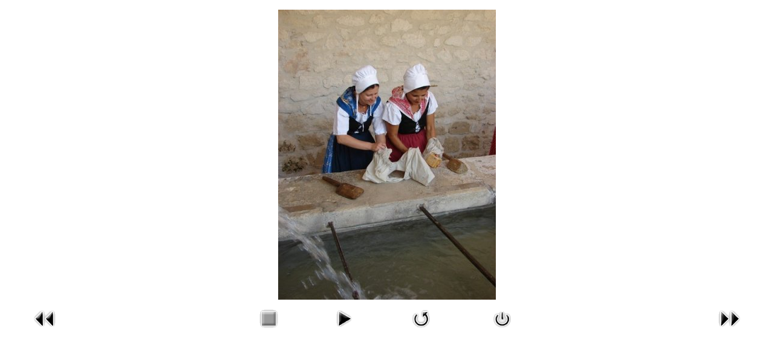

--- FILE ---
content_type: text/html; charset=utf-8
request_url: http://www.lesenfantsdaramon.com/groupe-folklorique-provence/spectacle-a-la-carte/danse-de-la-bugade/17-danses-de-la-bugade/detail/169-spectacle-danse-de-la-bugade-8.html?tmpl=component&00df7e2646e5751a9067f562d35c9d78=b19cb39acbb8eca89be8dd2174b5f8d1
body_size: 3324
content:
<!DOCTYPE html PUBLIC "-//W3C//DTD XHTML 1.0 Transitional//EN" "http://www.w3.org/TR/xhtml1/DTD/xhtml1-transitional.dtd">
<html xmlns="http://www.w3.org/1999/xhtml" xml:lang="fr-fr" lang="fr-fr" dir="ltr" >
<head>
  <base href="http://www.lesenfantsdaramon.com/groupe-folklorique-provence/spectacle-a-la-carte/danse-de-la-bugade/17-danses-de-la-bugade/detail/169-spectacle-danse-de-la-bugade-8.html" />
  <meta http-equiv="content-type" content="text/html; charset=utf-8" />
  <meta name="robots" content="index, follow" />
  <meta name="keywords" content="les Enfants d'aramon, enfant aramon, groupe folklorique" />
  <meta name="description" content="Les Enfants d'Aramon, groupe Folklorique en Provence" />
  <meta name="generator" content="Joomla! 1.5 - Open Source Content Management" />
  <title>Danse de la bugade</title>
  <link href="/groupe-folklorique-provence/templates/groupe-folklorique-provence/favicon.ico" rel="shortcut icon" type="image/x-icon" />
  <link rel="stylesheet" href="/groupe-folklorique-provence/components/com_phocagallery/assets/phocagallery.css" type="text/css" />
  <style type="text/css"> 
 html,body, .contentpane{overflow:hidden;background:#ffffff;} 
 center, table {background:#ffffff;} 
 #sbox-window {background-color:#fff;padding:5px} 
 </style>

<link rel="stylesheet" href="/groupe-folklorique-provence/templates/groupe-folklorique-provence/css/popups.css" type="text/css" />
</head>
<body class="contentpane">
	
	<script type="text/javascript"> 
/* <![CDATA[ */    
/***********************************************
* Ultimate Fade-In Slideshow (v1.51): � Dynamic Drive (http://www.dynamicdrive.com)
* This notice MUST stay intact for legal use
* Visit http://www.dynamicdrive.com/ for this script and 100s more.
***********************************************/
 
var fadeimages=new Array()
fadeimages[0]=["/groupe-folklorique-provence/images/phocagallery/spectacle-danse-bugade/thumbs/phoca_thumb_l_les-enfants-aramon-d002.jpg", "", ""];fadeimages[1]=["/groupe-folklorique-provence/images/phocagallery/spectacle-danse-bugade/thumbs/phoca_thumb_l_les-enfants-aramon-d003.jpg", "", ""];fadeimages[2]=["/groupe-folklorique-provence/images/phocagallery/spectacle-danse-bugade/thumbs/phoca_thumb_l_les-enfants-aramon-d004.jpg", "", ""];fadeimages[3]=["/groupe-folklorique-provence/images/phocagallery/spectacle-danse-bugade/thumbs/phoca_thumb_l_les-enfants-aramon-d005.jpg", "", ""];fadeimages[4]=["/groupe-folklorique-provence/images/phocagallery/spectacle-danse-bugade/thumbs/phoca_thumb_l_spectacle-danse-de-la-bugade-4.jpg", "", ""];fadeimages[5]=["/groupe-folklorique-provence/images/phocagallery/spectacle-danse-bugade/thumbs/phoca_thumb_l_spectacle-danse-de-la-bugade-5.jpg", "", ""];fadeimages[6]=["/groupe-folklorique-provence/images/phocagallery/spectacle-danse-bugade/thumbs/phoca_thumb_l_spectacle-danse-de-la-bugade-6.jpg", "", ""];fadeimages[7]=["/groupe-folklorique-provence/images/phocagallery/spectacle-danse-bugade/thumbs/phoca_thumb_l_spectacle-danse-de-la-bugade-7.jpg", "", ""];fadeimages[8]=["/groupe-folklorique-provence/images/phocagallery/spectacle-danse-bugade/thumbs/phoca_thumb_l_spectacle-danse-de-la-bugade-8.jpg", "", ""];fadeimages[9]=["/groupe-folklorique-provence/images/phocagallery/spectacle-danse-bugade/thumbs/phoca_thumb_l_spectacle-danse-de-la-bugade-9.jpg", "", ""];fadeimages[10]=["/groupe-folklorique-provence/images/phocagallery/spectacle-danse-bugade/thumbs/phoca_thumb_l_spectacle-danse-de-la-bugade-10.jpg", "", ""];fadeimages[11]=["/groupe-folklorique-provence/images/phocagallery/spectacle-danse-bugade/thumbs/phoca_thumb_l_spectacle-danse-de-la-bugade-11.jpg", "", ""];fadeimages[12]=["/groupe-folklorique-provence/images/phocagallery/spectacle-danse-bugade/thumbs/phoca_thumb_l_spectacle-danse-de-la-bugade-12.jpg", "", ""];fadeimages[13]=["/groupe-folklorique-provence/images/phocagallery/spectacle-danse-bugade/thumbs/phoca_thumb_l_spectacle-danse-de-la-bugade-13.jpg", "", ""];fadeimages[14]=["/groupe-folklorique-provence/images/phocagallery/spectacle-danse-bugade/thumbs/phoca_thumb_l_spectacle-danse-de-la-bugade-14.jpg", "", ""];fadeimages[15]=["/groupe-folklorique-provence/images/phocagallery/spectacle-danse-bugade/bugade1/thumbs/phoca_thumb_l_les-enfants-aramon-s011.jpg", "", ""];fadeimages[16]=["/groupe-folklorique-provence/images/phocagallery/spectacle-danse-bugade/bugade1/thumbs/phoca_thumb_l_les-enfants-aramon-s012.jpg", "", ""];fadeimages[17]=["/groupe-folklorique-provence/images/phocagallery/spectacle-danse-bugade/bugade1/thumbs/phoca_thumb_l_les-enfants-aramon-s015.jpg", "", ""]; 
var fadebgcolor="#ffffff"
 
var fadearray=new Array() /*array to cache fadeshow instances*/
var fadeclear=new Array() /*array to cache corresponding clearinterval pointers*/
 
var dom=(document.getElementById) /*modern dom browsers*/
var iebrowser=document.all
 
function fadeshow(theimages, fadewidth, fadeheight, borderwidth, delay, pause, displayorder){
this.pausecheck=pause
this.mouseovercheck=0
this.delay=delay
this.degree=10 /*initial opacity degree (10%)*/
this.curimageindex=0
this.nextimageindex=1
fadearray[fadearray.length]=this
this.slideshowid=fadearray.length-1
this.canvasbase="canvas"+this.slideshowid
this.curcanvas=this.canvasbase+"_0"
if (typeof displayorder!="undefined")
theimages.sort(function() {return 0.5 - Math.random();}) /*thanks to Mike (aka Mwinter) :)*/
this.theimages=theimages
this.imageborder=parseInt(borderwidth)
this.postimages=new Array() /*preload images*/
for (p=0;p<theimages.length;p++){
this.postimages[p]=new Image()
this.postimages[p].src=theimages[p][0]
}
 
var fadewidth=fadewidth+this.imageborder*2
var fadeheight=fadeheight+this.imageborder*2
 
if (iebrowser&&dom||dom) /*if IE5+ or modern browsers (ie: Firefox)*/
document.write('<div id="master'+this.slideshowid+'" style="position:relative;width:'+fadewidth+'px;height:'+fadeheight+'px;overflow:hidden;"><div id="'+this.canvasbase+'_0" style="position:absolute;width:'+fadewidth+'px;height:'+fadeheight+'px;top:0;left:0;filter:progid:DXImageTransform.Microsoft.alpha(opacity=10);opacity:0.1;-moz-opacity:0.1;-khtml-opacity:0.1;background-color:'+fadebgcolor+'"></div><div id="'+this.canvasbase+'_1" style="position:absolute;width:'+fadewidth+'px;height:'+fadeheight+'px;top:0;left:0;filter:progid:DXImageTransform.Microsoft.alpha(opacity=10);opacity:0.1;-moz-opacity:0.1;-khtml-opacity:0.1;background-color:'+fadebgcolor+'"></div></div>')
else
document.write('<div><img name="defaultslide'+this.slideshowid+'" src="'+this.postimages[0].src+'"></div>')
 
if (iebrowser&&dom||dom) /*if IE5+ or modern browsers such as Firefox*/
this.startit()
else{
this.curimageindex++
setInterval("fadearray["+this.slideshowid+"].rotateimage()", this.delay)
}
}

function fadepic(obj){
if (obj.degree<100){
obj.degree+=10
if (obj.tempobj.filters&&obj.tempobj.filters[0]){
if (typeof obj.tempobj.filters[0].opacity=="number") /*if IE6+*/
obj.tempobj.filters[0].opacity=obj.degree
else /*else if IE5.5-*/
obj.tempobj.style.filter="alpha(opacity="+obj.degree+")"
}
else if (obj.tempobj.style.MozOpacity)
obj.tempobj.style.MozOpacity=obj.degree/101
else if (obj.tempobj.style.KhtmlOpacity)
obj.tempobj.style.KhtmlOpacity=obj.degree/100
else if (obj.tempobj.style.opacity&&!obj.tempobj.filters)
obj.tempobj.style.opacity=obj.degree/101
}
else{
clearInterval(fadeclear[obj.slideshowid])
obj.nextcanvas=(obj.curcanvas==obj.canvasbase+"_0")? obj.canvasbase+"_0" : obj.canvasbase+"_1"
obj.tempobj=iebrowser? iebrowser[obj.nextcanvas] : document.getElementById(obj.nextcanvas)
obj.populateslide(obj.tempobj, obj.nextimageindex)
obj.nextimageindex=(obj.nextimageindex<obj.postimages.length-1)? obj.nextimageindex+1 : 0
setTimeout("fadearray["+obj.slideshowid+"].rotateimage()", obj.delay)
}
}
 
fadeshow.prototype.populateslide=function(picobj, picindex){
var slideHTML=""
if (this.theimages[picindex][1]!="") /*if associated link exists for image*/
slideHTML='<a HREF="'+this.theimages[picindex][1]+'" target="'+this.theimages[picindex][2]+'">'
slideHTML+='<table border="0" style="text-align:center;margin: auto;"><tr><td style="text-align:center;" align="center" valign="middle" height="480"><img style="vertical-align:middle;" SRC="'+this.postimages[picindex].src+'" border="'+this.imageborder+'px"></td></tr></table>'
if (this.theimages[picindex][1]!="") /*if associated link exists for image*/
slideHTML+='</a>'
picobj.innerHTML=slideHTML
}
 
 
fadeshow.prototype.rotateimage=function(){
if (this.pausecheck==1) /*if pause onMouseover enabled, cache object*/
var cacheobj=this
if (this.mouseovercheck==1)
setTimeout(function(){cacheobj.rotateimage()}, 100)
else if (iebrowser&&dom||dom){
this.resetit()
var crossobj=this.tempobj=iebrowser? iebrowser[this.curcanvas] : document.getElementById(this.curcanvas)
crossobj.style.zIndex++
fadeclear[this.slideshowid]=setInterval("fadepic(fadearray["+this.slideshowid+"])",50)
this.curcanvas=(this.curcanvas==this.canvasbase+"_0")? this.canvasbase+"_1" : this.canvasbase+"_0"
}
else{
var ns4imgobj=document.images['defaultslide'+this.slideshowid]
ns4imgobj.src=this.postimages[this.curimageindex].src
}
this.curimageindex=(this.curimageindex<this.postimages.length-1)? this.curimageindex+1 : 0
}
 
fadeshow.prototype.resetit=function(){
this.degree=10
var crossobj=iebrowser? iebrowser[this.curcanvas] : document.getElementById(this.curcanvas)
if (crossobj.filters&&crossobj.filters[0]){
if (typeof crossobj.filters[0].opacity=="number") /*if IE6+*/
crossobj.filters(0).opacity=this.degree
else /*else if IE5.5-*/
crossobj.style.filter="alpha(opacity="+this.degree+")"
}
else if (crossobj.style.MozOpacity)
crossobj.style.MozOpacity=this.degree/101
else if (crossobj.style.KhtmlOpacity)
crossobj.style.KhtmlOpacity=this.degree/100
else if (crossobj.style.opacity&&!crossobj.filters)
crossobj.style.opacity=this.degree/101
}
 
 
fadeshow.prototype.startit=function(){
var crossobj=iebrowser? iebrowser[this.curcanvas] : document.getElementById(this.curcanvas)
this.populateslide(crossobj, this.curimageindex)
if (this.pausecheck==1){ /*IF SLIDESHOW SHOULD PAUSE ONMOUSEOVER*/
var cacheobj=this
var crossobjcontainer=iebrowser? iebrowser["master"+this.slideshowid] : document.getElementById("master"+this.slideshowid)
crossobjcontainer.onmouseover=function(){cacheobj.mouseovercheck=1}
crossobjcontainer.onmouseout=function(){cacheobj.mouseovercheck=0}
}
this.rotateimage()
}

function disableBackAndNext()
{
document.getElementById("next").Disable=true
}
function disableBackAndPrev()
{
document.getElementById("prev").Disable=true
}
/* ]]> */
</script><center style="padding-top:10px">
<table border="0" width="100%">
	<tr>
		<td colspan="6" align="center" valign="middle" height="486" >
			<div id="image-box" style="width:360px;"><a  href="#" onclick="window.parent.document.getElementById('sbox-window').close();"><img src="/groupe-folklorique-provence/images/phocagallery/spectacle-danse-bugade/thumbs/phoca_thumb_l_spectacle-danse-de-la-bugade-8.jpg" alt=""  /></a></div>
		</td>
	</tr>
	
			<tr>
			<td align="left" width="30%" style="padding-left:48px"><a href="/groupe-folklorique-provence/spectacle-a-la-carte/danse-de-la-bugade/17-danses-de-la-bugade/detail/168-spectacle-danse-de-la-bugade-7.html?tmpl=component" title="Image précédente" id="prev" onclick="disableBackAndPrev()" ><img src="/groupe-folklorique-provence/components/com_phocagallery/assets/images/icon-prev.gif" alt="Image précédente"  /></a></td>
			<td align="center"><img src="/groupe-folklorique-provence/components/com_phocagallery/assets/images/icon-stop-grey.gif" alt="Arrêter le diaporama"  /></td><td align="center"><a href="/groupe-folklorique-provence/spectacle-a-la-carte/danse-de-la-bugade/17-danses-de-la-bugade/detail/169-spectacle-danse-de-la-bugade-8.html?phocaslideshow=1&amp;tmpl=component" title="Démarrer le diaporama"><img src="/groupe-folklorique-provence/components/com_phocagallery/assets/images/icon-play.gif" alt="Démarrer le diaporama"  /></a></td>
			<td align="center"><a href="/groupe-folklorique-provence/spectacle-a-la-carte/danse-de-la-bugade/17-danses-de-la-bugade/detail/169-spectacle-danse-de-la-bugade-8.html?tmpl=component" onclick="window.location.reload(true);" title="Actualiser" ><img src="/groupe-folklorique-provence/components/com_phocagallery/assets/images/icon-reload.gif" alt="Actualiser"  /></a></td>
			<td align="center"><a href="/groupe-folklorique-provence/spectacle-a-la-carte/danse-de-la-bugade/17-danses-de-la-bugade/detail/169-spectacle-danse-de-la-bugade-8.html?tmpl=component" onclick="window.parent.document.getElementById('sbox-window').close();" title="Fermer la fenêtre" ><img src="/groupe-folklorique-provence/components/com_phocagallery/assets/images/icon-exit.gif" alt="Fermer la fenêtre"  /></a></td>			
			
			<td align="right" width="30%" style="padding-right:48px"><a href="/groupe-folklorique-provence/spectacle-a-la-carte/danse-de-la-bugade/17-danses-de-la-bugade/detail/170-spectacle-danse-de-la-bugade-9.html?tmpl=component" title="Image suivante" id="next" onclick="disableBackAndNext()" ><img src="/groupe-folklorique-provence/components/com_phocagallery/assets/images/icon-next.gif" alt="Image suivante"  /></a></td>
		</tr>
			
</table>
</center>

</body>
</html>


--- FILE ---
content_type: text/css
request_url: http://www.lesenfantsdaramon.com/groupe-folklorique-provence/templates/groupe-folklorique-provence/css/popups.css
body_size: 987
content:
/*
 * YOOtheme CSS file
 *
 * @author yootheme.com
 * @copyright Copyright (C) 2007 YOOtheme Ltd. & Co. KG. All rights reserved.
 */ 

/*
 * Browser Reset
 */

 
 
body,div,dl,dt,dd,ul,ol,li,h1,h2,h3,h4,h5,h6,pre,form,fieldset,input,textarea,p,blockquote,th,td {
	margin: 0; 
	padding: 0;
}

fieldset, img { border: 0; }

 
option { padding-left: 0.4em; }

 
ul, ol, dl { margin: 1em 0; padding-left: 30px }
dl { margin: 1em 0; }
dd { padding-left: 40px; }

blockquote { margin: 0 0 1em 1.5em; }

p {	margin: 1em 0; }

td, th { padding: 1px; }

/*
 * Print and Email Pop-ups
 */

body {
	color: #333333;
	font-family: Arial, Helvetica, sans-serif;
	font-size:12px;
	line-height: 150%;
	margin: 0px;
}

.contentheading, .componentheading {
	padding: 0px;
	font-size: 150%;
}

span.article_separator {
	display: block;
	height: 20px;
}

a:link, a:visited {
	color: #aa1428;
	text-decoration: none;
}

a:hover {
	color: #ff0000;
	text-decoration: underline;
}

/*
 * Joomla! system CSS file: system.css
 */
 
/* OpenID icon style */
input.system-openid {
   background: url(http://openid.net/login-bg.gif) no-repeat;
   background-color: #fff;
   background-position: 0 50%;
   color: #000;
   padding-left: 18px;
}

/* Unpublished */
.system-unpublished {
background: #e8edf1;
border-top: 4px solid #c4d3df;
border-bottom: 4px solid #c4d3df;
}

/* System Messages */
#system-message    { margin-bottom: 10px; padding: 0;}
#system-message dt { font-weight: bold; }
#system-message dd { margin: 0; font-weight: bold; text-indent: 30px; padding: 0;}
#system-message dd ul { color: #0055BB; margin-bottom: 10px; list-style: none; padding: 10px; border-top: 3px solid #84A7DB; border-bottom: 3px solid #84A7DB;}

/* System Standard Messages */
#system-message dt.message { display: none; }
#system-message dd.message {  }

/* System Error Messages */
#system-message dt.error { display: none; }
#system-message dd.error ul { color: #c00; background-color: #E6C0C0; border-top: 3px solid #DE7A7B; border-bottom: 3px solid #DE7A7B;}

/* System Notice Messages */
#system-message dt.notice { display: none; }
#system-message dd.notice ul { color: #c00; background: #EFE7B8; border-top: 3px solid #F0DC7E; border-bottom: 3px solid #F0DC7E;}

/* Debug */
#system-debug     { color: #ccc; background-color: #fff; padding: 10px; margin: 10px; }
#system-debug div { font-size: 11px;}
